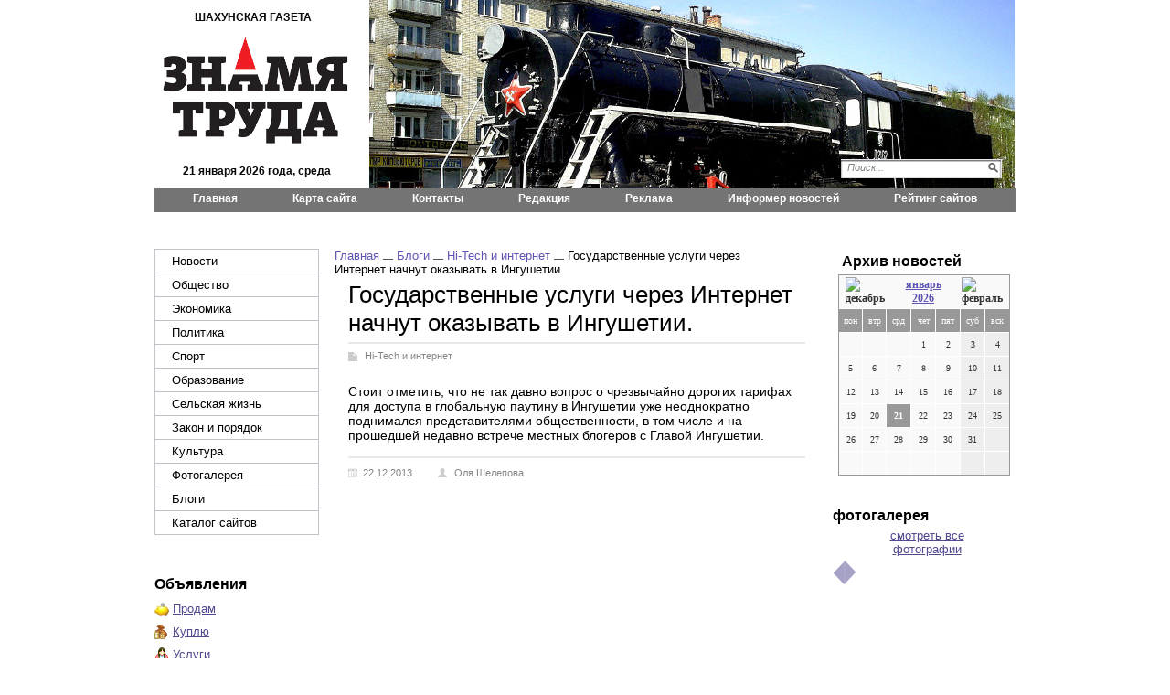

--- FILE ---
content_type: text/html; charset=utf-8
request_url: http://znamiatruda.ru/blogs/ob-interenete/gosudarstvennye-uslugi-cherez-internet-nachnut-okazyvat-v-ingushetii.html
body_size: 19020
content:
<!DOCTYPE html PUBLIC '-//W3C//DTD XHTML 1.0 Transitional//EN' 'http://www.w3.org/TR/xhtml1/DTD/xhtml1-transitional.dtd'>
<html xmlns='http://www.w3.org/1999/xhtml'>
<head>
<meta http-equiv='Content-Type' content='text/html; charset=UTF-8' />
<meta name='description' content='Государственные услуги через Интернет начнут оказывать в Ингушетии.' />
<title>Государственные услуги через Интернет начнут оказывать в Ингушетии.</title>
<link rel='stylesheet' href='/css/tmpl2/style.css?v=0.4' type='text/css' media='screen' />
<link rel='stylesheet' href='/css/jquery.fancybox-1.3.4.css' type='text/css' media='screen' />
<style type='text/css'>
.calend_table {
  border:1px solid #999999;
  background:#FFFFFF;
  font-family:Verdana;
  font-size:10px;
  color:#333333;
}

.calend_table td {
  vertical-align:middle !important;
  color:#333333;
}

.days_table {
  font-family:Verdana;
  font-size:10px;
}
.days, .days_sun, .days_sun_right {
  background:#999999;
  color:#FFFFFF !important;
  width:35px;
  height:25px;
}
.day, .no_day {
  background: #F9F9F9;
  margin-top:10px;
  padding:0;
}
.day_curr {
  background: #999999;
  color:#FFFFFF !important;
  font-weight:bold;
  margin-top:10px;
  padding:0;
}
.day_sun, .no_day_sun, .day_sun_right, .no_day_sun_right{
  background:#EEEEEE;
}

.no_day, .no_day_sun, .no_day_sun_right {
  color:#FFFFFF !important;
  text-align:center;
}

.days, .days_sun, .day, .no_day, .day_curr, .day_sun, .no_day_sun{
  border-top: 1px solid #FFFFFF;
  border-right: 1px solid #FFFFFF;
  height:25px;
}
.day_sun_right, .no_day_sun_right, .days_sun_right {
  border-top:1px solid #FFFFFF;
  border-right:0;
}

.navig_form td {
  background:#F9F9F9;
  color:#333333;
  padding:3px;
  font-weight:bold;
  font-size:12px;
  height:25px;
}
td.navig_butt {
  padding:0 7px;
  cursor:pointer;
}

.mouseover {
  background:#EEEEEE;
  color:#333333;
  border-top: 1px solid #FFFFFF;
  border-right: 1px solid #FFFFFF;
}

.mouseover_weekend, .mouseover_weekend_s {
  background:#F9F9F9;
  color:#333333;
  border-top: 1px solid #FFFFFF;
  border-right: 1px solid #FFFFFF;
}

.mouseover_weekend_s {
  border-right:none;
}

.month_link {
  text-decoration:underline;
  color:#333333;
  cursor:pointer;
  padding:0 5px;
}

.year_link {
  text-decoration:underline;
  color:#333333;
  cursor:pointer;
  padding:0 5px;
}
a, a:hover {
  color:#333333;
  text-decoration:underline;
}</style>
<script type='text/javascript'>var SUB_FOLDER = '', NETCAT_PATH = '/netcat/';</script>
<script type='text/javascript' src='/netcat/admin/js/lib.js'></script>
<script type='text/javascript' src='/netcat/modules/calendar/calendar.js'></script>

<script type='text/javascript' src='/js/jquery.min.js'></script>
<script type='text/javascript' src='/js/jquery.cycle.js'></script>
<script type='text/javascript' src='/js/jquery.fancybox-1.3.4.pack.js'></script>
<script type='text/javascript'>
$(document).ready(function() {
  $('#galery').cycle({ 
    fx:      'fade',
    next: '#next',
    prev: '#prev'
  });
});
</script>
</head>
<body>
<div id='wrapper'>
	<div id='all'>
	<!--=========HEADER=========-->
		<div id='header'>
<span class='title'>Шахунская газета</span>
<span class='date_h'>21 января 2026 года, среда</span>
<div class='topmenu'>
		<div class='pages2-wrap'>
			<div class='pages2'>
			<ul><li><a href='/' title='Главная'>Главная</a></li><li><a href='/karta-saita/' title='Карта сайта'>Карта сайта</a></li><li><a href='/kontakty/' title='Контакты'>Контакты</a></li><li><a href='/redakciya/' title='Редакция'>Редакция</a></li><li><a href='/reklama/' title='Реклама'>Реклама</a></li><li><a href='/informer/' title='Информер новостей'>Информер новостей</a></li><li><a href='/siterating/' title='Рейтинг сайтов'>Рейтинг сайтов</a></li></ul>
			<div class='clear'></div>
			</div>
		</div>
</div>
				<div class='logo'><a href='/' title='Знамя труда'></a></div>
			<div class='bloktop'>
				
				
				
				<div class='poisk0'>
<form action='/search/' method='get'>
 <input type='hidden' name='action' value='index' />
<input type='text' name='text' onblur="if (this.value == '') this.value = 'Поиск...';" onfocus="if (this.value == 'Поиск...') this.value = '';" value='Поиск...' class='edit' />
	<input type='image' src='/images/tmpl2/poisk.png' class='button' />
</form>
				</div>
				
			</div> 
		</div>
	<!--=========END=========HEADER=========-->
		
	<!--=========CONTENT=========-->
		<div id='content'>
			<div class='leftcol'>
				<ul class='leftmenu'><li><a href='/novosti/' title='Новости'>Новости</a></li><li><a href='/obshestvo/' title='Общество'>Общество</a></li><li><a href='/ekonomika/' title='Экономика'>Экономика</a></li><li><a href='/politika/' title='Политика'>Политика</a></li><li><a href='/sport/' title='Спорт'>Спорт</a></li><li><a href='/obrazovanie/' title='Образование'>Образование</a></li><li><a href='/selskaja-zhizn/' title='Сельская жизнь'>Сельская жизнь</a></li><li><a href='/zakon/' title='Закон и порядок'>Закон и порядок</a></li><li><a href='/kultura/' title='Культура'>Культура</a></li><li><a href='/fotogalereya/' title='Фотогалерея'>Фотогалерея</a></li><li><a href='/blogs/' title='Блоги'>Блоги</a></li><li><a href='/katalog-saitov/' title='Каталог сайтов'>Каталог сайтов</a></li></ul>
				
				<div class='doska'>
					<h2 class='rd'>Объявления</h2>
					<ul>
						<li class='prodam'><a href='/doska-objavlenii/prodam/'>Продам</a></li>
						<li class='kypit'><a href='/doska-objavlenii/kuply/'>Куплю</a></li>
						<li class='yslygi'><a href='/doska-objavlenii/uslugi/'>Услуги</a></li>
						<li class='rabota'><a href='/doska-objavlenii/rabota/'>Работа</a></li>
						<li class='raznoe'><a href='/doska-objavlenii/raznoe/'>Разное</a></li>
						<li class='raznoe'><a href='/doska-objavlenii/avto-adv/'>Авто-объявления</a></li>
					</ul>
				</div>


				



        
			</div>
             
        <!--================================ -->
			<div class='meedcol'>
<div class='pyt'><a href='/'>Главная</a> <img src='/images/tmpl2/pyt.png' /> <a href='/blogs/'>Блоги</a> <img src='/images/tmpl2/pyt.png' /> <a href='/blogs/ob-interenete/'>Hi-Tech и интернет</a> <img src='/images/tmpl2/pyt.png' /> Государственные услуги через Интернет начнут оказывать в Ингушетии.</div>
<!-- content --><h1>Государственные услуги через Интернет начнут оказывать в Ингушетии.</h1>
<div class='blog-block'>
<div class='stat'>
	<span class='blog'><a href='/blogs/ob-interenete/'>Hi-Tech и интернет</a></span>
	<p>Стоит отметить, что не так давно вопрос о чрезвычайно дорогих тарифах для доступа в глобальную паутину в Ингушетии уже неоднократно поднимался представителями общественности, в том числе и на прошедшей недавно встрече местных блогеров с Главой Ингушетии. </p>
	
	<div class='date_nick'>
		<span class='date'>22.12.2013</span>
		<span class='nick'>Оля Шелепова</span>
	</div>
	
	

</div>
</div><!-- /content -->
			</div>
        <!--================================ -->
			<div class='rightcol'>
        
				<div class='arxiv'>
					<h3 class='rd'>Архив новостей</h3>
					<div class='blok0'><div id='nc_calendar_block'><table width='188' cellpadding='0' cellspacing='0' class='calend_table'><tr valign='top' class='navig_form'>
<td align='left' class='navig_butt'>
<img src='/netcat/modules/calendar/images/left-arrow-std.gif' onclick='nc_calendar_generate(21, 12, 2025); return false;' alt='декабрь' title='декабрь' />
</td>
<td align='center' class='navig_date'>
<span class='month_link'><a href='/arhiv/2026/01/'>январь</a></span>
<span class='year_link'><a href='/arhiv/2026/'>2026</a></span>
</td>
<td align='right' class='navig_butt'>
<img src='/netcat/modules/calendar/images/right-arrow-std.gif' onclick='nc_calendar_generate(21, 2, 2026); return false;' alt='февраль' title='февраль' />
</td>
</tr><tr><td colspan='3'><table cellpadding='0' cellspacing='0' width='100%' class='days_table'><tr><td align='center' class='days'>пон</td><td align='center' class='days'>втр</td><td align='center' class='days'>срд</td><td align='center' class='days'>чет</td><td align='center' class='days'>пят</td><td align='center' class='days_sun'>суб</td><td align='center' class='days_sun_right'>вск</td></tr><tr><td class='no_day'>&nbsp;</td><td class='no_day'>&nbsp;</td><td class='no_day'>&nbsp;</td><td class='day' align='center' onmouseover='this.className="mouseover"' onmouseout='this.className="day"'>1</td><td class='day' align='center' onmouseover='this.className="mouseover"' onmouseout='this.className="day"'>2</td><td class='day_sun' align='center' onmouseover='this.className="mouseover_weekend"' onmouseout='this.className="day_sun"'>3</td><td class='day_sun_right' align='center' onmouseover='this.className="mouseover_weekend_s"' onmouseout='this.className="day_sun_right"'>4</td></tr><tr><td class='day' align='center' onmouseover='this.className="mouseover"' onmouseout='this.className="day"'>5</td><td class='day' align='center' onmouseover='this.className="mouseover"' onmouseout='this.className="day"'>6</td><td class='day' align='center' onmouseover='this.className="mouseover"' onmouseout='this.className="day"'>7</td><td class='day' align='center' onmouseover='this.className="mouseover"' onmouseout='this.className="day"'>8</td><td class='day' align='center' onmouseover='this.className="mouseover"' onmouseout='this.className="day"'>9</td><td class='day_sun' align='center' onmouseover='this.className="mouseover_weekend"' onmouseout='this.className="day_sun"'>10</td><td class='day_sun_right' align='center' onmouseover='this.className="mouseover_weekend_s"' onmouseout='this.className="day_sun_right"'>11</td></tr><tr><td class='day' align='center' onmouseover='this.className="mouseover"' onmouseout='this.className="day"'>12</td><td class='day' align='center' onmouseover='this.className="mouseover"' onmouseout='this.className="day"'>13</td><td class='day' align='center' onmouseover='this.className="mouseover"' onmouseout='this.className="day"'>14</td><td class='day' align='center' onmouseover='this.className="mouseover"' onmouseout='this.className="day"'>15</td><td class='day' align='center' onmouseover='this.className="mouseover"' onmouseout='this.className="day"'>16</td><td class='day_sun' align='center' onmouseover='this.className="mouseover_weekend"' onmouseout='this.className="day_sun"'>17</td><td class='day_sun_right' align='center' onmouseover='this.className="mouseover_weekend_s"' onmouseout='this.className="day_sun_right"'>18</td></tr><tr><td class='day' align='center' onmouseover='this.className="mouseover"' onmouseout='this.className="day"'>19</td><td class='day' align='center' onmouseover='this.className="mouseover"' onmouseout='this.className="day"'>20</td><td class='day_curr' align='center'>21</td><td class='day' align='center' onmouseover='this.className="mouseover"' onmouseout='this.className="day"'>22</td><td class='day' align='center' onmouseover='this.className="mouseover"' onmouseout='this.className="day"'>23</td><td class='day_sun' align='center' onmouseover='this.className="mouseover_weekend"' onmouseout='this.className="day_sun"'>24</td><td class='day_sun_right' align='center' onmouseover='this.className="mouseover_weekend_s"' onmouseout='this.className="day_sun_right"'>25</td></tr><tr><td class='day' align='center' onmouseover='this.className="mouseover"' onmouseout='this.className="day"'>26</td><td class='day' align='center' onmouseover='this.className="mouseover"' onmouseout='this.className="day"'>27</td><td class='day' align='center' onmouseover='this.className="mouseover"' onmouseout='this.className="day"'>28</td><td class='day' align='center' onmouseover='this.className="mouseover"' onmouseout='this.className="day"'>29</td><td class='day' align='center' onmouseover='this.className="mouseover"' onmouseout='this.className="day"'>30</td><td class='day_sun' align='center' onmouseover='this.className="mouseover_weekend"' onmouseout='this.className="day_sun"'>31</td><td class='no_day_sun_right'>&nbsp;</td></tr><tr><td class='no_day'>&nbsp;</td><td class='no_day'>&nbsp;</td><td class='no_day'>&nbsp;</td><td class='no_day'>&nbsp;</td><td class='no_day'>&nbsp;</td><td class='no_day_sun'>&nbsp;</td><td class='no_day_sun_right'>&nbsp;</td></tr></table></td></tr></table></div>
<input type='hidden' id='calendar_cc' value='118' />
<input type='hidden' id='calendar_theme' value='3' />
<input type='hidden' id='calendar_field' value='Date' />
<input type='hidden' id='calendar_filled' value='' />
<input type='hidden' id='calendar_querydate' value='' />
</div>
				</div>



				<div class='fotogal'>
					<h3 class='rd'>фотогалерея</h3>
					<div class='listalka'>
                    	<div class='left' id='prev'></div>
<div id='galery' style='float: left;'>

</div>
                        <div class='left right2' id='next'></div>
                        <a href='/fotogalereya/'>смотреть все фотографии</a>
                    </div>
				</div>


			</div>
        <!--================================ -->
			<div class='clear'></div>
        
			<div class='katalog'><h4 class='rd'>Каталог организаций</h4><ul><li><a href='/katalog-organizacii/spisok-predprijatij-avariynye/' title='Аварийные'>Аварийные (40)</a></li><li><a href='/katalog-organizacii/spisok-firm-avtotovary/' title='Автотовары'>Автотовары (882)</a></li><li><a href='/katalog-organizacii/spravochnik-firm-bezopasnost/' title='Безопасность'>Безопасность (242)</a></li><li><a href='/katalog-organizacii/informacionnaja-sistema-firm-biznes-uslugi/' title='Бизнес-услуги'>Бизнес-услуги (911)</a></li><li><a href='/katalog-organizacii/informacionnaja-sistema-predprijatij-veterinarija/' title='Ветеринария'>Ветеринария (62)</a></li><li><a href='/katalog-organizacii/spisok-kompanij-gorod/' title='Город'>Город (213)</a></li><li><a href='/katalog-organizacii/spravochnik-firm-gruzoperevozki/' title='Грузоперевозки'>Грузоперевозки (675)</a></li><li><a href='/katalog-organizacii/katalog-uchrezhdenij-kommunalnye/' title='Коммунальные'>Коммунальные (410)</a></li><li><a href='/katalog-organizacii/spisok-kompanij-meditsina/' title='Медицина'>Медицина (971)</a></li><li><a href='/katalog-organizacii/baza-dannyh-predprijatij-metally/' title='Металлы'>Металлы (345)</a></li><li><a href='/katalog-organizacii/katalog-firm-oborudovanie/' title='Оборудование'>Оборудование (1087)</a></li><li><a href='/katalog-organizacii/informacionnaja-sistema-firm-obrazovanie/' title='Образование'>Образование (359)</a></li><li><a href='/katalog-organizacii/informacionnaja-sistema-predprijatij-obuv/' title='Обувь'>Обувь (831)</a></li><li><a href='/katalog-organizacii/baza-dannyh-uchrezhdenij-ofisnaja-tehnika/' title='Офисная техника'>Офисная техника (504)</a></li><li><a href='/katalog-organizacii/spravochnik-predprijatij-poligrafija/' title='Полиграфия'>Полиграфия (545)</a></li><li><a href='/katalog-organizacii/spravochnik-kompanij-produkty-pitanija/' title='Продукты питания'>Продукты питания (395)</a></li><li><a href='/katalog-organizacii/spravochnik-organizacij-razvlechenija/' title='Развлечения'>Развлечения (524)</a></li><li><a href='/katalog-organizacii/spisok-firm-religija/' title='Религия'>Религия (97)</a></li><li><a href='/katalog-organizacii/spisok-kompanij-remont/' title='Ремонт'>Ремонт (1570)</a></li><li><a href='/katalog-organizacii/spisok-firm-svjaz/' title='Связь'>Связь (635)</a></li><li><a href='/katalog-organizacii/katalog-uchrezhdenij-spetsmagaziny/' title='Спецмагазины'>Спецмагазины (435)</a></li><li><a href='/katalog-organizacii/spisok-predprijatij-stroitelnye/' title='Строительные'>Строительные (1464)</a></li><li><a href='/katalog-organizacii/spravochnik-firm-textil/' title='Текстиль'>Текстиль (540)</a></li><li><a href='/katalog-organizacii/informacionnaja-sistema-organizacij-turizm/' title='Туризм'>Туризм (501)</a></li><li><a href='/katalog-organizacii/spisok-kompanij-furnitura/' title='Фурнитура'>Фурнитура (764)</a></li><li><a href='/katalog-organizacii/spravochnik-kompanij-hoztovary/' title='Хозтовары'>Хозтовары (524)</a></li><li><a href='/katalog-organizacii/spisok-predprijatij-elektrotehnika/' title='Электротехника'>Электротехника (464)</a></li></ul></div>




<div style="position: fixed; bottom: 10px; right: 10px; height: 20px; width: 20px;" onclick="$('#mapPag').toggle();"></div><div id="mapPag" style="display: none; clear: both;"> <a href="/map/1.html">1</a>  <a href="/map/2.html">2</a> </div>
<div style='text-align: left;'>
<strong>ИНН:</strong> 5204000590<br />
<strong>ОГРН:</strong> 1025200939763
</div>

<noindex><div class='counter'>
<!--LiveInternet counter--><script type="text/javascript"><!--
document.write("<a href='http://www.liveinternet.ru/click' "+
"target=_blank><img src='//counter.yadro.ru/hit?t11.1;r"+
escape(document.referrer)+((typeof(screen)=="undefined")?"":
";s"+screen.width+"*"+screen.height+"*"+(screen.colorDepth?
screen.colorDepth:screen.pixelDepth))+";u"+escape(document.URL)+
";"+Math.random()+
"' alt='' title='LiveInternet: показано число просмотров за 24"+
" часа, посетителей за 24 часа и за сегодня' "+
"border='0' width='88' height='31'><\/a>")
//--></script><!--/LiveInternet-->
</div></noindex>

		</div>
		<!--=========END=========CONTENT=========-->
	</div>
</div>
        
</body>
</html>